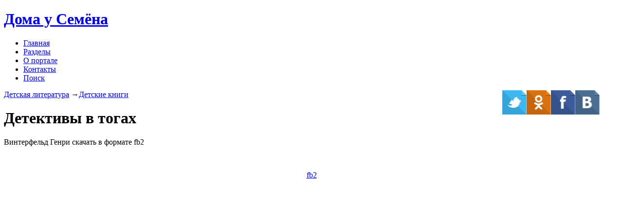

--- FILE ---
content_type: text/html; charset=utf-8
request_url: https://doma-u-semena.ru/detknigi/detektivi-v-togah.php
body_size: 5631
content:

<!DOCTYPE HTML>
<html>
<head>
<title>Винтерфельд Генри - Детективы в тогах, скачать бесплатно книгу в формате fb2, rtf, txt
</title>
<meta name="viewport" content="width=device-width, initial-scale=1">
<meta http-equiv="Content-Type" content="text/html; charset=utf-8" />
<meta name="keywords" content="Винтерфельд Генри - Детективы в тогах, скачать бесплатно книгу в формате fb2, rtf, txt, скачать книги, детские книги, скачать без регистрации, бесплатно, fb2, rtf, txt
" />
<meta name="description" content="Винтерфельд Генри - Детективы в тогах, скачать бесплатно книгу в формате fb2, rtf, txt :: детские книги
" />
<script type="application/x-javascript"> addEventListener("load", function() { setTimeout(hideURLbar, 0); }, false); function hideURLbar(){ window.scrollTo(0,1); } </script>
<link href="../css/bootstrap.css" rel='stylesheet' type='text/css' />
<link rel="stylesheet" href="../css/reset.css" />
		
<link rel="stylesheet" href="../css/audioplayer.css" />
 <link rel="shortcut icon" href="../images/favicon.ico" type="image/x-icon">
<!-- Custom Theme files -->
<link href="../css/style.css" rel='stylesheet' type='text/css' />	
<script src="../js/jquery.min.js"> </script>
<!--webfonts-->
 <link href='http://fonts.googleapis.com/css?family=Arvo:400,700,400italic|PT+Sans:400,700,400italic,700italic' rel='stylesheet' type='text/css'>
<!--//webfonts-->
<script>
			/*
				VIEWPORT BUG FIX
				iOS viewport scaling bug fix, by @mathias, @cheeaun and @jdalton
			*/
			(function(doc){var addEvent='addEventListener',type='gesturestart',qsa='querySelectorAll',scales=[1,1],meta=qsa in doc?doc[qsa]('meta[name=viewport]'):[];function fix(){meta.content='width=device-width,minimum-scale='+scales[0]+',maximum-scale='+scales[1];doc.removeEventListener(type,fix,true);}if((meta=meta[meta.length-1])&&addEvent in doc){fix();scales=[.25,1.6];doc[addEvent](type,fix,true);}}(document));
		</script>
        
<script>window.yaContextCb=window.yaContextCb||[]</script><script src="https://yandex.ru/ads/system/context.js" async></script></head>
<body>
	<!--start-home-->
		<!----- start-header---->
			<div id="home" class="header two">
					<div class="top-header two">	
						<div class="container">
						<div class="logo">
					<a href="../index.php">
					<h1>Дома<span> у Семёна</span></h1></a>
						</div>
					<div class="top-menu">
							<span class="menu"> </span>
								<ul class="cl-effect-16">
								  <li><a href="../index.php" data-hover="Главная">Главная</a></li>
								<li><a class="active" href="../razdel.php" data-hover="Разделы">Разделы</a></li>
								<li><a href="../portal.php" data-hover="О портале">О портале</a></li>
								<li><a href="../contact.php" data-hover="Контакты">Контакты</a></li>
								<li><a href="../poisk.php" data-hover="Поиск">Поиск</a></li>
						
								  <div class="clearfix"></div>
								</ul>
							</div>
							<!-- script-for-menu -->
								<script>
									$("span.menu").click(function(){
										$(".top-menu ul").slideToggle("slow" , function(){
										});
									});
								</script>
								<!-- script-for-menu -->
							<div class="clearfix"> </div>
					</div>
				</div>
			    <div class="clearfix"> </div>
                
               
</div>
		<!----- //End-slider---->
<!---start-history--->
	 <div class="history">
	 	<div class="container">
        
      <div> <p> <a href="../chitat-detym.php">Детская литература</a> &rarr;<a href="../detskie-knigi.php">Детские книги</a>
      
      
        <a href="http://vk.com/public111669263"><img align="right" style="margin-right:40px" src="../images/VK.png" width="50" height="50"></a> <a href="https://www.facebook.com/Дома-у-Семёна-1687903014820527/"><img align="right" src="../images/FB.png" width="50" height="50"></a> <a href="http://ok.ru/group/52605862215835"><img align="right" src="../images/Odnoklasniki.png" width="50" height="50"></a> <a href="https://twitter.com/DomaSemen"><img align="right" src="../images/Twitter.png" width="50" height="50"></a>
      </p>	
							
						
    
</div>
					<div class="history-head">
							<h1>Детективы в тогах
</h1>
							<p>Винтерфельд Генри
 скачать в формате fb2</p> 
					 </div>
	   		<div class="history-faq-grids">
				<div class="col-md-6 history-faq-grid">
					
					<div class="sap_tabs">	
						<div id="horizontalTab" style="display: block; width: 100%; margin: 0px;">
							  
       <div align=center>
		<div id="wrapper">
			
<p>&nbsp;</p>
								
										  
<p align="center"><a href="../../../skazki/detknigi/559.rar
" class="button"/>fb2</a></p>
<p>&nbsp;</p><p>&nbsp;</p>



								<div>
                                
                <script async src="//pagead2.googlesyndication.com/pagead/js/adsbygoogle.js"></script>
<!-- Скачать книги -->
<ins class="adsbygoogle"
     style="display:block"
     data-ad-client="ca-pub-3173541944266416"
     data-ad-slot="3368128481"
     data-ad-format="auto"></ins>
<script>
(adsbygoogle = window.adsbygoogle || []).push({});
</script>
              <h4>Книги для ребенка</h4>
        <div><p align="justify">Альманах для ребятенка с младенчества является неотъемлемой сектором бытия. Родители читают нам рассказы и сказки, потом мы учимся сами читать и уже подбираем книги по интересам. В последнее время с развитием технологичности многие перестают читать, но определенно все поменяется. Книги на протяжении всего молодости являются определенно главным источником знаний. Сначала мы исследуем книги по по картинкам, потом по мере взросления уже различаем отдельные буквы и слоги и уже через некоторое время сами способны прочитать перевалочный слова. Книжное произведение для ребятенка - это переходный период от маленького к огромному человеку.  <p>&nbsp;</p>
  <script async src="//pagead2.googlesyndication.com/pagead/js/adsbygoogle.js"></script>
<!-- Скачать книги -->
<ins class="adsbygoogle"
     style="display:block"
     data-ad-client="ca-pub-3173541944266416"
     data-ad-slot="3368128481"
     data-ad-format="auto"></ins>
<script>
(adsbygoogle = window.adsbygoogle || []).push({});
</script>  </p>                  
					</div>				
</div></div></div>
						</div>
					</div>

				</div>
				<div class="col-md-6 history-text-grid1">
					
					<div class="achiv">
						
					  <h4 align="center">Детские книги</h4>
					<img src="../images/det-knigi.png" alt="Детективы в тогах
" width="300" height="263" class="img-responsive rightimg">
Умные и предобрые детские книжечки, они дают ребенку воспитанность и теплоту, развивают фантазию и юмор, дарят светлость и любовь. Детская книжка — это особенная книжечка, её очень сложновато придумать и написать, детская душа очень ранимая и нежная, как не ранить ее? Как заинтересовать ребятёнка, как его заставить хохотать и рассуждать? На все эти вопросы требуется ответить автору прежде чем он приступит к написанию детской книги. В мире много детских авторов, это виртуозы своего дела и детских книг: Лазарь Лагин, Агния Барто, Борис Шергин, Лев Толстой, Дмитрий Григорович, Луиза Мэй Олкотт, Альберт Лиханов, Вениамин Каверин, Михаил Лермонтов, Сергей Аксаков вписали себя в эпопею детской литературы. К детским книжкам можно отнести повести, рассказы, сказки но в особенности отметить рассказы, написанные в советский период, они излучаются патриотизмом, верой в светлое время, в них прекрасно показана грань между злом и добром.

				</div>
				
		  </div>
	   </div>
</div>

 <script src="../js/easyResponsiveTabs.js" type="text/javascript"></script>
	<script type="text/javascript">
		$(document).ready(function () {
			$('#horizontalTab').easyResponsiveTabs({
				type: 'default', //Types: default, vertical, accordion           
				width: 'auto', //auto or any width like 600px
				fit: true   // 100% fit in a container
			});
		});
	   </script>
<!-- //activities -->
</div>
<!--/mid-bg--><!--address-->
 
	<!--//address-->
		<!----footer--->
	  <div class="footer">
				<div class="container">
					<div class="copy">
		              <p>﻿					
<p align="center"><div id="yandex_ad2"></div></p>
<script type="text/javascript">
(function(w, d, n, s, t) {
if (window.matchMedia("only screen and (max-width: 728px)").matches){var m= "R-A-203042-5"; document.getElementById("yandex_ad2").style.width = "300px";}
else{var m= "R-A-203042-4"; document.getElementById("yandex_ad2").style.width = "728px";}
w[n] = w[n] || [];
w[n].push(function() {
Ya.Context.AdvManager.render({
blockId: m,
renderTo: "yandex_ad2",
async: true
});
});
t = d.getElementsByTagName("script")[0];
s = d.createElement("script");
s.type = "text/javascript";
s.src = "//an.yandex.ru/system/context.js";
s.async = true;
t.parentNode.insertBefore(s, t);
})(this, this.document, "yandexContextAsyncCallbacks");
</script>
	
	
<script type="text/javascript">
(function(w, d, n, s, t) {
if (window.matchMedia("only screen and (max-width: 728px)").matches){var m= "R-A-203042-2"; document.getElementById("yandex_ad1").style.width = "300px";}
else{var m= "R-A-203042-1"; document.getElementById("yandex_ad1").style.width = "728px";}
w[n] = w[n] || [];
w[n].push(function() {
Ya.Context.AdvManager.render({
blockId: m,
renderTo: "yandex_ad1",
async: true
});
});
t = d.getElementsByTagName("script")[0];
s = d.createElement("script");
s.type = "text/javascript";
s.src = "//an.yandex.ru/system/context.js";
s.async = true;
t.parentNode.insertBefore(s, t);
})(this, this.document, "yandexContextAsyncCallbacks");
</script>	
	
	
				

<p align="center">© 2014-2017,Дома у Семёна ,Перепубликация материалов без письменного согласия редакции и авторов запрещена </p>



<!--LiveInternet counter--><script type="text/javascript"><!--
document.write("<a href='//www.liveinternet.ru/click' "+
"target=_blank><img src='//counter.yadro.ru/hit?t44.6;r"+
escape(document.referrer)+((typeof(screen)=="undefined")?"":
";s"+screen.width+"*"+screen.height+"*"+(screen.colorDepth?
screen.colorDepth:screen.pixelDepth))+";u"+escape(document.URL)+
";"+Math.random()+
"' alt='' title='LiveInternet' "+
"border='0' width='31' height='31'><\/a>")
//--></script><!--/LiveInternet-->

 <script type="text/javascript" src="//yastatic.net/share/share.js" charset="utf-8"></script>
  <div align="center"> <div class="yashare-auto-init" data-yashareL10n="ru" data-yashareType="counter" data-yashareQuickServices="vkontakte,facebook,twitter,odnoklassniki,moimir,gplus" data-yashareTheme="counter"></div></div>

<script>
  (function(i,s,o,g,r,a,m){i['GoogleAnalyticsObject']=r;i[r]=i[r]||function(){
  (i[r].q=i[r].q||[]).push(arguments)},i[r].l=1*new Date();a=s.createElement(o),
  m=s.getElementsByTagName(o)[0];a.async=1;a.src=g;m.parentNode.insertBefore(a,m)
  })(window,document,'script','//www.google-analytics.com/analytics.js','ga');

  ga('create', 'UA-55329511-1', 'auto');
  ga('send', 'pageview');

</script>

<!-- begin of Top100 code -->

<script id="top100Counter" type="text/javascript" src="https://counter.rambler.ru/top100.jcn?4410395"></script>
<noscript>
<a href="https://top100.rambler.ru/navi/4410395/">
<img src="https://counter.rambler.ru/top100.cnt?4410395" alt="Rambler's Top100" border="0" />
</a>

</noscript>
<!-- end of Top100 code -->

<!-- Yandex.Metrika counter -->
<script type="text/javascript">
    (function (d, w, c) {
        (w[c] = w[c] || []).push(function() {
            try {
                w.yaCounter26823309 = new Ya.Metrika2({
                    id:26823309,
                    clickmap:true,
                    trackLinks:true,
                    accurateTrackBounce:true,
                    webvisor:true
                });
            } catch(e) { }
        });

        var n = d.getElementsByTagName("script")[0],
            s = d.createElement("script"),
            f = function () { n.parentNode.insertBefore(s, n); };
        s.type = "text/javascript";
        s.async = true;
        s.src = "https://mc.yandex.ru/metrika/tag.js";

        if (w.opera == "[object Opera]") {
            d.addEventListener("DOMContentLoaded", f, false);
        } else { f(); }
    })(document, window, "yandex_metrika_callbacks2");
</script>
<noscript><div><img src="https://mc.yandex.ru/watch/26823309" style="position:absolute; left:-9999px;" alt="" /></div></noscript>
<!-- /Yandex.Metrika counter --></p>
		            </div>
					
				</div>
			</div>
	<!--start-smoth-scrolling-->
			<script type="text/javascript">
								jQuery(document).ready(function($) {
									$(".scroll").click(function(event){		
										event.preventDefault();
										$('html,body').animate({scrollTop:$(this.hash).offset().top},1000);
									});
								});
								</script>
							<!--start-smoth-scrolling-->
						<script type="text/javascript">
									$(document).ready(function() {
										/*
										var defaults = {
								  			containerID: 'toTop', // fading element id
											containerHoverID: 'toTopHover', // fading element hover id
											scrollSpeed: 1200,
											easingType: 'linear' 
								 		};
										*/
										
										$().UItoTop({ easingType: 'easeOutQuart' });
										
									});
								</script>
		<a href="#home" id="toTop" class="scroll" style="display: block;"> <span id="toTopHover" style="opacity: 1;"> </span></a>
<!-- Yandex.Metrika counter -->
<script type="text/javascript">
(function (d, w, c) {
    (w[c] = w[c] || []).push(function() {
        try {
            w.yaCounter26823309 = new Ya.Metrika({id:26823309,
                    clickmap:true,
                    trackLinks:true,
                    accurateTrackBounce:true});
        } catch(e) { }
    });

    var n = d.getElementsByTagName("script")[0],
        s = d.createElement("script"),
        f = function () { n.parentNode.insertBefore(s, n); };
    s.type = "text/javascript";
    s.async = true;
    s.src = (d.location.protocol == "https:" ? "https:" : "http:") + "//mc.yandex.ru/metrika/watch.js";

    if (w.opera == "[object Opera]") {
        d.addEventListener("DOMContentLoaded", f, false);
    } else { f(); }
})(document, window, "yandex_metrika_callbacks");
</script>
<noscript><div><img src="//mc.yandex.ru/watch/26823309" style="position:absolute; left:-9999px;" alt="" /></div></noscript>
<!-- /Yandex.Metrika counter -->

</body>
</html>

--- FILE ---
content_type: text/html; charset=utf-8
request_url: https://www.google.com/recaptcha/api2/aframe
body_size: 267
content:
<!DOCTYPE HTML><html><head><meta http-equiv="content-type" content="text/html; charset=UTF-8"></head><body><script nonce="KspUNv8wttQhdwHzNZ-mzw">/** Anti-fraud and anti-abuse applications only. See google.com/recaptcha */ try{var clients={'sodar':'https://pagead2.googlesyndication.com/pagead/sodar?'};window.addEventListener("message",function(a){try{if(a.source===window.parent){var b=JSON.parse(a.data);var c=clients[b['id']];if(c){var d=document.createElement('img');d.src=c+b['params']+'&rc='+(localStorage.getItem("rc::a")?sessionStorage.getItem("rc::b"):"");window.document.body.appendChild(d);sessionStorage.setItem("rc::e",parseInt(sessionStorage.getItem("rc::e")||0)+1);localStorage.setItem("rc::h",'1767312444131');}}}catch(b){}});window.parent.postMessage("_grecaptcha_ready", "*");}catch(b){}</script></body></html>

--- FILE ---
content_type: text/plain
request_url: https://www.google-analytics.com/j/collect?v=1&_v=j102&a=337061645&t=pageview&_s=1&dl=https%3A%2F%2Fdoma-u-semena.ru%2Fdetknigi%2Fdetektivi-v-togah.php&ul=en-us%40posix&dt=%D0%92%D0%B8%D0%BD%D1%82%D0%B5%D1%80%D1%84%D0%B5%D0%BB%D1%8C%D0%B4%20%D0%93%D0%B5%D0%BD%D1%80%D0%B8%20-%20%D0%94%D0%B5%D1%82%D0%B5%D0%BA%D1%82%D0%B8%D0%B2%D1%8B%20%D0%B2%20%D1%82%D0%BE%D0%B3%D0%B0%D1%85%2C%20%D1%81%D0%BA%D0%B0%D1%87%D0%B0%D1%82%D1%8C%20%D0%B1%D0%B5%D1%81%D0%BF%D0%BB%D0%B0%D1%82%D0%BD%D0%BE%20%D0%BA%D0%BD%D0%B8%D0%B3%D1%83%20%D0%B2%20%D1%84%D0%BE%D1%80%D0%BC%D0%B0%D1%82%D0%B5%20fb2%2C%20rtf%2C%20txt&sr=1280x720&vp=1280x720&_u=IEBAAEABAAAAACAAI~&jid=1234697708&gjid=1625809018&cid=823991965.1767312439&tid=UA-55329511-1&_gid=598864451.1767312439&_r=1&_slc=1&z=1697824646
body_size: -451
content:
2,cG-518XKYHNR3